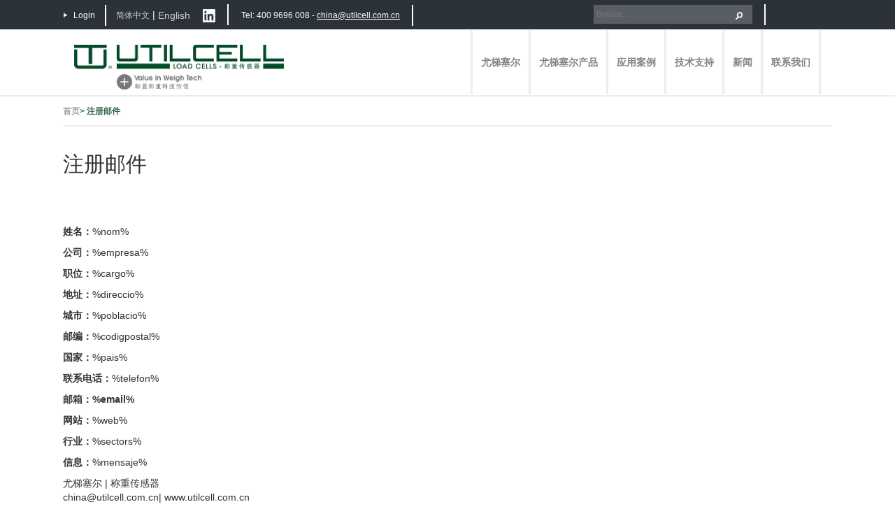

--- FILE ---
content_type: text/html; charset=UTF-8
request_url: https://www.utilcell.com.cn/correo-registro-%E6%B3%A8%E5%86%8C%E9%82%AE%E4%BB%B6/
body_size: 10816
content:
<!DOCTYPE html>
<!--[if lt IE 7]><html
class="no-js lt-ie9 lt-ie8 lt-ie7" lang=zh-hans> <![endif]-->
<!--[if IE 7]><html
class="no-js lt-ie9 lt-ie8" lang=zh-hans> <![endif]-->
<!--[if IE 8]><html
class="no-js lt-ie9" lang=zh-hans> <![endif]-->
<!--[if gt IE 8]><!--><html
class=no-js lang=zh-hans> <!--<![endif]--><head><meta
charset="UTF-8"><meta
http-equiv="X-UA-Compatible" content="IE=edge"><meta
name="viewport" content="width=device-width, initial-scale=1"><title>注册邮件 &laquo; Utilcell &#8211; Load cells</title><link
rel=stylesheet href=https://www.utilcell.com.cn/wp-content/cache/minify/f56af.css media=all><meta
name="description" content=""><meta
name="author" content="">
<!--[if lt IE 9]> <script src=https://cdn.staticfile.org/html5shiv/3.7.3/html5shiv.min.js></script> <script src=https://cdn.staticfile.org/respond.js/1.4.2/respond.min.js></script> <![endif]--> <script data-cfasync=false data-no-defer=1 data-no-minify=1 data-no-optimize=1>var ewww_webp_supported=!1;function check_webp_feature(A,e){var w;e=void 0!==e?e:function(){},ewww_webp_supported?e(ewww_webp_supported):((w=new Image).onload=function(){ewww_webp_supported=0<w.width&&0<w.height,e&&e(ewww_webp_supported)},w.onerror=function(){e&&e(!1)},w.src="data:image/webp;base64,"+{alpha:"UklGRkoAAABXRUJQVlA4WAoAAAAQAAAAAAAAAAAAQUxQSAwAAAARBxAR/Q9ERP8DAABWUDggGAAAABQBAJ0BKgEAAQAAAP4AAA3AAP7mtQAAAA=="}[A])}check_webp_feature("alpha");</script><script data-cfasync=false data-no-defer=1 data-no-minify=1 data-no-optimize=1>var Arrive=function(c,w){"use strict";if(c.MutationObserver&&"undefined"!=typeof HTMLElement){var r,a=0,u=(r=HTMLElement.prototype.matches||HTMLElement.prototype.webkitMatchesSelector||HTMLElement.prototype.mozMatchesSelector||HTMLElement.prototype.msMatchesSelector,{matchesSelector:function(e,t){return e instanceof HTMLElement&&r.call(e,t)},addMethod:function(e,t,r){var a=e[t];e[t]=function(){return r.length==arguments.length?r.apply(this,arguments):"function"==typeof a?a.apply(this,arguments):void 0}},callCallbacks:function(e,t){t&&t.options.onceOnly&&1==t.firedElems.length&&(e=[e[0]]);for(var r,a=0;r=e[a];a++)r&&r.callback&&r.callback.call(r.elem,r.elem);t&&t.options.onceOnly&&1==t.firedElems.length&&t.me.unbindEventWithSelectorAndCallback.call(t.target,t.selector,t.callback)},checkChildNodesRecursively:function(e,t,r,a){for(var i,n=0;i=e[n];n++)r(i,t,a)&&a.push({callback:t.callback,elem:i}),0<i.childNodes.length&&u.checkChildNodesRecursively(i.childNodes,t,r,a)},mergeArrays:function(e,t){var r,a={};for(r in e)e.hasOwnProperty(r)&&(a[r]=e[r]);for(r in t)t.hasOwnProperty(r)&&(a[r]=t[r]);return a},toElementsArray:function(e){return e=void 0!==e&&("number"!=typeof e.length||e===c)?[e]:e}}),e=(l.prototype.addEvent=function(e,t,r,a){a={target:e,selector:t,options:r,callback:a,firedElems:[]};return this._beforeAdding&&this._beforeAdding(a),this._eventsBucket.push(a),a},l.prototype.removeEvent=function(e){for(var t,r=this._eventsBucket.length-1;t=this._eventsBucket[r];r--)e(t)&&(this._beforeRemoving&&this._beforeRemoving(t),(t=this._eventsBucket.splice(r,1))&&t.length&&(t[0].callback=null))},l.prototype.beforeAdding=function(e){this._beforeAdding=e},l.prototype.beforeRemoving=function(e){this._beforeRemoving=e},l),t=function(i,n){var o=new e,l=this,s={fireOnAttributesModification:!1};return o.beforeAdding(function(t){var e=t.target;e!==c.document&&e!==c||(e=document.getElementsByTagName("html")[0]);var r=new MutationObserver(function(e){n.call(this,e,t)}),a=i(t.options);r.observe(e,a),t.observer=r,t.me=l}),o.beforeRemoving(function(e){e.observer.disconnect()}),this.bindEvent=function(e,t,r){t=u.mergeArrays(s,t);for(var a=u.toElementsArray(this),i=0;i<a.length;i++)o.addEvent(a[i],e,t,r)},this.unbindEvent=function(){var r=u.toElementsArray(this);o.removeEvent(function(e){for(var t=0;t<r.length;t++)if(this===w||e.target===r[t])return!0;return!1})},this.unbindEventWithSelectorOrCallback=function(r){var a=u.toElementsArray(this),i=r,e="function"==typeof r?function(e){for(var t=0;t<a.length;t++)if((this===w||e.target===a[t])&&e.callback===i)return!0;return!1}:function(e){for(var t=0;t<a.length;t++)if((this===w||e.target===a[t])&&e.selector===r)return!0;return!1};o.removeEvent(e)},this.unbindEventWithSelectorAndCallback=function(r,a){var i=u.toElementsArray(this);o.removeEvent(function(e){for(var t=0;t<i.length;t++)if((this===w||e.target===i[t])&&e.selector===r&&e.callback===a)return!0;return!1})},this},i=new function(){var s={fireOnAttributesModification:!1,onceOnly:!1,existing:!1};function n(e,t,r){return!(!u.matchesSelector(e,t.selector)||(e._id===w&&(e._id=a++),-1!=t.firedElems.indexOf(e._id)))&&(t.firedElems.push(e._id),!0)}var c=(i=new t(function(e){var t={attributes:!1,childList:!0,subtree:!0};return e.fireOnAttributesModification&&(t.attributes=!0),t},function(e,i){e.forEach(function(e){var t=e.addedNodes,r=e.target,a=[];null!==t&&0<t.length?u.checkChildNodesRecursively(t,i,n,a):"attributes"===e.type&&n(r,i)&&a.push({callback:i.callback,elem:r}),u.callCallbacks(a,i)})})).bindEvent;return i.bindEvent=function(e,t,r){t=void 0===r?(r=t,s):u.mergeArrays(s,t);var a=u.toElementsArray(this);if(t.existing){for(var i=[],n=0;n<a.length;n++)for(var o=a[n].querySelectorAll(e),l=0;l<o.length;l++)i.push({callback:r,elem:o[l]});if(t.onceOnly&&i.length)return r.call(i[0].elem,i[0].elem);setTimeout(u.callCallbacks,1,i)}c.call(this,e,t,r)},i},o=new function(){var a={};function i(e,t){return u.matchesSelector(e,t.selector)}var n=(o=new t(function(){return{childList:!0,subtree:!0}},function(e,r){e.forEach(function(e){var t=e.removedNodes,e=[];null!==t&&0<t.length&&u.checkChildNodesRecursively(t,r,i,e),u.callCallbacks(e,r)})})).bindEvent;return o.bindEvent=function(e,t,r){t=void 0===r?(r=t,a):u.mergeArrays(a,t),n.call(this,e,t,r)},o};d(HTMLElement.prototype),d(NodeList.prototype),d(HTMLCollection.prototype),d(HTMLDocument.prototype),d(Window.prototype);var n={};return s(i,n,"unbindAllArrive"),s(o,n,"unbindAllLeave"),n}function l(){this._eventsBucket=[],this._beforeAdding=null,this._beforeRemoving=null}function s(e,t,r){u.addMethod(t,r,e.unbindEvent),u.addMethod(t,r,e.unbindEventWithSelectorOrCallback),u.addMethod(t,r,e.unbindEventWithSelectorAndCallback)}function d(e){e.arrive=i.bindEvent,s(i,e,"unbindArrive"),e.leave=o.bindEvent,s(o,e,"unbindLeave")}}(window,void 0),ewww_webp_supported=!1;function check_webp_feature(e,t){var r;ewww_webp_supported?t(ewww_webp_supported):((r=new Image).onload=function(){ewww_webp_supported=0<r.width&&0<r.height,t(ewww_webp_supported)},r.onerror=function(){t(!1)},r.src="data:image/webp;base64,"+{alpha:"UklGRkoAAABXRUJQVlA4WAoAAAAQAAAAAAAAAAAAQUxQSAwAAAARBxAR/Q9ERP8DAABWUDggGAAAABQBAJ0BKgEAAQAAAP4AAA3AAP7mtQAAAA==",animation:"UklGRlIAAABXRUJQVlA4WAoAAAASAAAAAAAAAAAAQU5JTQYAAAD/////AABBTk1GJgAAAAAAAAAAAAAAAAAAAGQAAABWUDhMDQAAAC8AAAAQBxAREYiI/gcA"}[e])}function ewwwLoadImages(e){if(e){for(var t=document.querySelectorAll(".batch-image img, .image-wrapper a, .ngg-pro-masonry-item a, .ngg-galleria-offscreen-seo-wrapper a"),r=0,a=t.length;r<a;r++)ewwwAttr(t[r],"data-src",t[r].getAttribute("data-webp")),ewwwAttr(t[r],"data-thumbnail",t[r].getAttribute("data-webp-thumbnail"));for(var i=document.querySelectorAll(".rev_slider ul li"),r=0,a=i.length;r<a;r++){ewwwAttr(i[r],"data-thumb",i[r].getAttribute("data-webp-thumb"));for(var n=1;n<11;)ewwwAttr(i[r],"data-param"+n,i[r].getAttribute("data-webp-param"+n)),n++}for(r=0,a=(i=document.querySelectorAll(".rev_slider img")).length;r<a;r++)ewwwAttr(i[r],"data-lazyload",i[r].getAttribute("data-webp-lazyload"));for(var o=document.querySelectorAll("div.woocommerce-product-gallery__image"),r=0,a=o.length;r<a;r++)ewwwAttr(o[r],"data-thumb",o[r].getAttribute("data-webp-thumb"))}for(var l=document.querySelectorAll("video"),r=0,a=l.length;r<a;r++)ewwwAttr(l[r],"poster",e?l[r].getAttribute("data-poster-webp"):l[r].getAttribute("data-poster-image"));for(var s,c=document.querySelectorAll("img.ewww_webp_lazy_load"),r=0,a=c.length;r<a;r++)e&&(ewwwAttr(c[r],"data-lazy-srcset",c[r].getAttribute("data-lazy-srcset-webp")),ewwwAttr(c[r],"data-srcset",c[r].getAttribute("data-srcset-webp")),ewwwAttr(c[r],"data-lazy-src",c[r].getAttribute("data-lazy-src-webp")),ewwwAttr(c[r],"data-src",c[r].getAttribute("data-src-webp")),ewwwAttr(c[r],"data-orig-file",c[r].getAttribute("data-webp-orig-file")),ewwwAttr(c[r],"data-medium-file",c[r].getAttribute("data-webp-medium-file")),ewwwAttr(c[r],"data-large-file",c[r].getAttribute("data-webp-large-file")),null!=(s=c[r].getAttribute("srcset"))&&!1!==s&&s.includes("R0lGOD")&&ewwwAttr(c[r],"src",c[r].getAttribute("data-lazy-src-webp"))),c[r].className=c[r].className.replace(/\bewww_webp_lazy_load\b/,"");for(var w=document.querySelectorAll(".ewww_webp"),r=0,a=w.length;r<a;r++)e?(ewwwAttr(w[r],"srcset",w[r].getAttribute("data-srcset-webp")),ewwwAttr(w[r],"src",w[r].getAttribute("data-src-webp")),ewwwAttr(w[r],"data-orig-file",w[r].getAttribute("data-webp-orig-file")),ewwwAttr(w[r],"data-medium-file",w[r].getAttribute("data-webp-medium-file")),ewwwAttr(w[r],"data-large-file",w[r].getAttribute("data-webp-large-file")),ewwwAttr(w[r],"data-large_image",w[r].getAttribute("data-webp-large_image")),ewwwAttr(w[r],"data-src",w[r].getAttribute("data-webp-src"))):(ewwwAttr(w[r],"srcset",w[r].getAttribute("data-srcset-img")),ewwwAttr(w[r],"src",w[r].getAttribute("data-src-img"))),w[r].className=w[r].className.replace(/\bewww_webp\b/,"ewww_webp_loaded");window.jQuery&&jQuery.fn.isotope&&jQuery.fn.imagesLoaded&&(jQuery(".fusion-posts-container-infinite").imagesLoaded(function(){jQuery(".fusion-posts-container-infinite").hasClass("isotope")&&jQuery(".fusion-posts-container-infinite").isotope()}),jQuery(".fusion-portfolio:not(.fusion-recent-works) .fusion-portfolio-wrapper").imagesLoaded(function(){jQuery(".fusion-portfolio:not(.fusion-recent-works) .fusion-portfolio-wrapper").isotope()}))}function ewwwWebPInit(e){ewwwLoadImages(e),ewwwNggLoadGalleries(e),document.arrive(".ewww_webp",function(){ewwwLoadImages(e)}),document.arrive(".ewww_webp_lazy_load",function(){ewwwLoadImages(e)}),document.arrive("videos",function(){ewwwLoadImages(e)}),"loading"==document.readyState?document.addEventListener("DOMContentLoaded",ewwwJSONParserInit):("undefined"!=typeof galleries&&ewwwNggParseGalleries(e),ewwwWooParseVariations(e))}function ewwwAttr(e,t,r){null!=r&&!1!==r&&e.setAttribute(t,r)}function ewwwJSONParserInit(){"undefined"!=typeof galleries&&check_webp_feature("alpha",ewwwNggParseGalleries),check_webp_feature("alpha",ewwwWooParseVariations)}function ewwwWooParseVariations(e){if(e)for(var t=document.querySelectorAll("form.variations_form"),r=0,a=t.length;r<a;r++){var i=t[r].getAttribute("data-product_variations"),n=!1;try{for(var o in i=JSON.parse(i))void 0!==i[o]&&void 0!==i[o].image&&(void 0!==i[o].image.src_webp&&(i[o].image.src=i[o].image.src_webp,n=!0),void 0!==i[o].image.srcset_webp&&(i[o].image.srcset=i[o].image.srcset_webp,n=!0),void 0!==i[o].image.full_src_webp&&(i[o].image.full_src=i[o].image.full_src_webp,n=!0),void 0!==i[o].image.gallery_thumbnail_src_webp&&(i[o].image.gallery_thumbnail_src=i[o].image.gallery_thumbnail_src_webp,n=!0),void 0!==i[o].image.thumb_src_webp&&(i[o].image.thumb_src=i[o].image.thumb_src_webp,n=!0));n&&ewwwAttr(t[r],"data-product_variations",JSON.stringify(i))}catch(e){}}}function ewwwNggParseGalleries(e){if(e)for(var t in galleries){var r=galleries[t];galleries[t].images_list=ewwwNggParseImageList(r.images_list)}}function ewwwNggLoadGalleries(e){e&&document.addEventListener("ngg.galleria.themeadded",function(e,t){window.ngg_galleria._create_backup=window.ngg_galleria.create,window.ngg_galleria.create=function(e,t){var r=$(e).data("id");return galleries["gallery_"+r].images_list=ewwwNggParseImageList(galleries["gallery_"+r].images_list),window.ngg_galleria._create_backup(e,t)}})}function ewwwNggParseImageList(e){for(var t in e){var r=e[t];if(void 0!==r["image-webp"]&&(e[t].image=r["image-webp"],delete e[t]["image-webp"]),void 0!==r["thumb-webp"]&&(e[t].thumb=r["thumb-webp"],delete e[t]["thumb-webp"]),void 0!==r.full_image_webp&&(e[t].full_image=r.full_image_webp,delete e[t].full_image_webp),void 0!==r.srcsets)for(var a in r.srcsets)nggSrcset=r.srcsets[a],void 0!==r.srcsets[a+"-webp"]&&(e[t].srcsets[a]=r.srcsets[a+"-webp"],delete e[t].srcsets[a+"-webp"]);if(void 0!==r.full_srcsets)for(var i in r.full_srcsets)nggFSrcset=r.full_srcsets[i],void 0!==r.full_srcsets[i+"-webp"]&&(e[t].full_srcsets[i]=r.full_srcsets[i+"-webp"],delete e[t].full_srcsets[i+"-webp"])}return e}check_webp_feature("alpha",ewwwWebPInit);</script><meta
name='robots' content='max-image-preview:large'><link
rel=alternate type=application/rss+xml title="Utilcell - Load cells &raquo; Feed" href=https://www.utilcell.com.cn/feed/ ><link
rel=alternate type=application/rss+xml title="Utilcell - Load cells &raquo; 评论 Feed" href=https://www.utilcell.com.cn/comments/feed/ ><style id=classic-theme-styles-inline-css>/*! This file is auto-generated */
.wp-block-button__link{color:#fff;background-color:#32373c;border-radius:9999px;box-shadow:none;text-decoration:none;padding:calc(.667em + 2px) calc(1.333em + 2px);font-size:1.125em}.wp-block-file__button{background:#32373c;color:#fff;text-decoration:none}</style><style id=global-styles-inline-css>/*<![CDATA[*/body{--wp--preset--color--black:#000;--wp--preset--color--cyan-bluish-gray:#abb8c3;--wp--preset--color--white:#fff;--wp--preset--color--pale-pink:#f78da7;--wp--preset--color--vivid-red:#cf2e2e;--wp--preset--color--luminous-vivid-orange:#ff6900;--wp--preset--color--luminous-vivid-amber:#fcb900;--wp--preset--color--light-green-cyan:#7bdcb5;--wp--preset--color--vivid-green-cyan:#00d084;--wp--preset--color--pale-cyan-blue:#8ed1fc;--wp--preset--color--vivid-cyan-blue:#0693e3;--wp--preset--color--vivid-purple:#9b51e0;--wp--preset--gradient--vivid-cyan-blue-to-vivid-purple:linear-gradient(135deg,rgba(6,147,227,1) 0%,rgb(155,81,224) 100%);--wp--preset--gradient--light-green-cyan-to-vivid-green-cyan:linear-gradient(135deg,rgb(122,220,180) 0%,rgb(0,208,130) 100%);--wp--preset--gradient--luminous-vivid-amber-to-luminous-vivid-orange:linear-gradient(135deg,rgba(252,185,0,1) 0%,rgba(255,105,0,1) 100%);--wp--preset--gradient--luminous-vivid-orange-to-vivid-red:linear-gradient(135deg,rgba(255,105,0,1) 0%,rgb(207,46,46) 100%);--wp--preset--gradient--very-light-gray-to-cyan-bluish-gray:linear-gradient(135deg,rgb(238,238,238) 0%,rgb(169,184,195) 100%);--wp--preset--gradient--cool-to-warm-spectrum:linear-gradient(135deg,rgb(74,234,220) 0%,rgb(151,120,209) 20%,rgb(207,42,186) 40%,rgb(238,44,130) 60%,rgb(251,105,98) 80%,rgb(254,248,76) 100%);--wp--preset--gradient--blush-light-purple:linear-gradient(135deg,rgb(255,206,236) 0%,rgb(152,150,240) 100%);--wp--preset--gradient--blush-bordeaux:linear-gradient(135deg,rgb(254,205,165) 0%,rgb(254,45,45) 50%,rgb(107,0,62) 100%);--wp--preset--gradient--luminous-dusk:linear-gradient(135deg,rgb(255,203,112) 0%,rgb(199,81,192) 50%,rgb(65,88,208) 100%);--wp--preset--gradient--pale-ocean:linear-gradient(135deg,rgb(255,245,203) 0%,rgb(182,227,212) 50%,rgb(51,167,181) 100%);--wp--preset--gradient--electric-grass:linear-gradient(135deg,rgb(202,248,128) 0%,rgb(113,206,126) 100%);--wp--preset--gradient--midnight:linear-gradient(135deg,rgb(2,3,129) 0%,rgb(40,116,252) 100%);--wp--preset--font-size--small:13px;--wp--preset--font-size--medium:20px;--wp--preset--font-size--large:36px;--wp--preset--font-size--x-large:42px;--wp--preset--spacing--20:0.44rem;--wp--preset--spacing--30:0.67rem;--wp--preset--spacing--40:1rem;--wp--preset--spacing--50:1.5rem;--wp--preset--spacing--60:2.25rem;--wp--preset--spacing--70:3.38rem;--wp--preset--spacing--80:5.06rem;--wp--preset--shadow--natural:6px 6px 9px rgba(0, 0, 0, 0.2);--wp--preset--shadow--deep:12px 12px 50px rgba(0, 0, 0, 0.4);--wp--preset--shadow--sharp:6px 6px 0px rgba(0, 0, 0, 0.2);--wp--preset--shadow--outlined:6px 6px 0px -3px rgba(255, 255, 255, 1), 6px 6px rgba(0, 0, 0, 1);--wp--preset--shadow--crisp:6px 6px 0px rgba(0, 0, 0, 1)}:where(.is-layout-flex){gap:0.5em}:where(.is-layout-grid){gap:0.5em}body .is-layout-flow>.alignleft{float:left;margin-inline-start:0;margin-inline-end:2em}body .is-layout-flow>.alignright{float:right;margin-inline-start:2em;margin-inline-end:0}body .is-layout-flow>.aligncenter{margin-left:auto !important;margin-right:auto !important}body .is-layout-constrained>.alignleft{float:left;margin-inline-start:0;margin-inline-end:2em}body .is-layout-constrained>.alignright{float:right;margin-inline-start:2em;margin-inline-end:0}body .is-layout-constrained>.aligncenter{margin-left:auto !important;margin-right:auto !important}body .is-layout-constrained>:where(:not(.alignleft):not(.alignright):not(.alignfull)){max-width:var(--wp--style--global--content-size);margin-left:auto !important;margin-right:auto !important}body .is-layout-constrained>.alignwide{max-width:var(--wp--style--global--wide-size)}body .is-layout-flex{display:flex}body .is-layout-flex{flex-wrap:wrap;align-items:center}body .is-layout-flex>*{margin:0}body .is-layout-grid{display:grid}body .is-layout-grid>*{margin:0}:where(.wp-block-columns.is-layout-flex){gap:2em}:where(.wp-block-columns.is-layout-grid){gap:2em}:where(.wp-block-post-template.is-layout-flex){gap:1.25em}:where(.wp-block-post-template.is-layout-grid){gap:1.25em}.has-black-color{color:var(--wp--preset--color--black) !important}.has-cyan-bluish-gray-color{color:var(--wp--preset--color--cyan-bluish-gray) !important}.has-white-color{color:var(--wp--preset--color--white) !important}.has-pale-pink-color{color:var(--wp--preset--color--pale-pink) !important}.has-vivid-red-color{color:var(--wp--preset--color--vivid-red) !important}.has-luminous-vivid-orange-color{color:var(--wp--preset--color--luminous-vivid-orange) !important}.has-luminous-vivid-amber-color{color:var(--wp--preset--color--luminous-vivid-amber) !important}.has-light-green-cyan-color{color:var(--wp--preset--color--light-green-cyan) !important}.has-vivid-green-cyan-color{color:var(--wp--preset--color--vivid-green-cyan) !important}.has-pale-cyan-blue-color{color:var(--wp--preset--color--pale-cyan-blue) !important}.has-vivid-cyan-blue-color{color:var(--wp--preset--color--vivid-cyan-blue) !important}.has-vivid-purple-color{color:var(--wp--preset--color--vivid-purple) !important}.has-black-background-color{background-color:var(--wp--preset--color--black) !important}.has-cyan-bluish-gray-background-color{background-color:var(--wp--preset--color--cyan-bluish-gray) !important}.has-white-background-color{background-color:var(--wp--preset--color--white) !important}.has-pale-pink-background-color{background-color:var(--wp--preset--color--pale-pink) !important}.has-vivid-red-background-color{background-color:var(--wp--preset--color--vivid-red) !important}.has-luminous-vivid-orange-background-color{background-color:var(--wp--preset--color--luminous-vivid-orange) !important}.has-luminous-vivid-amber-background-color{background-color:var(--wp--preset--color--luminous-vivid-amber) !important}.has-light-green-cyan-background-color{background-color:var(--wp--preset--color--light-green-cyan) !important}.has-vivid-green-cyan-background-color{background-color:var(--wp--preset--color--vivid-green-cyan) !important}.has-pale-cyan-blue-background-color{background-color:var(--wp--preset--color--pale-cyan-blue) !important}.has-vivid-cyan-blue-background-color{background-color:var(--wp--preset--color--vivid-cyan-blue) !important}.has-vivid-purple-background-color{background-color:var(--wp--preset--color--vivid-purple) !important}.has-black-border-color{border-color:var(--wp--preset--color--black) !important}.has-cyan-bluish-gray-border-color{border-color:var(--wp--preset--color--cyan-bluish-gray) !important}.has-white-border-color{border-color:var(--wp--preset--color--white) !important}.has-pale-pink-border-color{border-color:var(--wp--preset--color--pale-pink) !important}.has-vivid-red-border-color{border-color:var(--wp--preset--color--vivid-red) !important}.has-luminous-vivid-orange-border-color{border-color:var(--wp--preset--color--luminous-vivid-orange) !important}.has-luminous-vivid-amber-border-color{border-color:var(--wp--preset--color--luminous-vivid-amber) !important}.has-light-green-cyan-border-color{border-color:var(--wp--preset--color--light-green-cyan) !important}.has-vivid-green-cyan-border-color{border-color:var(--wp--preset--color--vivid-green-cyan) !important}.has-pale-cyan-blue-border-color{border-color:var(--wp--preset--color--pale-cyan-blue) !important}.has-vivid-cyan-blue-border-color{border-color:var(--wp--preset--color--vivid-cyan-blue) !important}.has-vivid-purple-border-color{border-color:var(--wp--preset--color--vivid-purple) !important}.has-vivid-cyan-blue-to-vivid-purple-gradient-background{background:var(--wp--preset--gradient--vivid-cyan-blue-to-vivid-purple) !important}.has-light-green-cyan-to-vivid-green-cyan-gradient-background{background:var(--wp--preset--gradient--light-green-cyan-to-vivid-green-cyan) !important}.has-luminous-vivid-amber-to-luminous-vivid-orange-gradient-background{background:var(--wp--preset--gradient--luminous-vivid-amber-to-luminous-vivid-orange) !important}.has-luminous-vivid-orange-to-vivid-red-gradient-background{background:var(--wp--preset--gradient--luminous-vivid-orange-to-vivid-red) !important}.has-very-light-gray-to-cyan-bluish-gray-gradient-background{background:var(--wp--preset--gradient--very-light-gray-to-cyan-bluish-gray) !important}.has-cool-to-warm-spectrum-gradient-background{background:var(--wp--preset--gradient--cool-to-warm-spectrum) !important}.has-blush-light-purple-gradient-background{background:var(--wp--preset--gradient--blush-light-purple) !important}.has-blush-bordeaux-gradient-background{background:var(--wp--preset--gradient--blush-bordeaux) !important}.has-luminous-dusk-gradient-background{background:var(--wp--preset--gradient--luminous-dusk) !important}.has-pale-ocean-gradient-background{background:var(--wp--preset--gradient--pale-ocean) !important}.has-electric-grass-gradient-background{background:var(--wp--preset--gradient--electric-grass) !important}.has-midnight-gradient-background{background:var(--wp--preset--gradient--midnight) !important}.has-small-font-size{font-size:var(--wp--preset--font-size--small) !important}.has-medium-font-size{font-size:var(--wp--preset--font-size--medium) !important}.has-large-font-size{font-size:var(--wp--preset--font-size--large) !important}.has-x-large-font-size{font-size:var(--wp--preset--font-size--x-large) !important}.wp-block-navigation a:where(:not(.wp-element-button)){color:inherit}:where(.wp-block-post-template.is-layout-flex){gap:1.25em}:where(.wp-block-post-template.is-layout-grid){gap:1.25em}:where(.wp-block-columns.is-layout-flex){gap:2em}:where(.wp-block-columns.is-layout-grid){gap:2em}.wp-block-pullquote{font-size:1.5em;line-height:1.6}/*]]>*/</style><link
rel=stylesheet href=https://www.utilcell.com.cn/wp-content/cache/minify/b8078.css media=all> <script src=https://www.utilcell.com.cn/wp-content/cache/minify/0ab80.js></script> <link
rel=https://api.w.org/ href=https://www.utilcell.com.cn/wp-json/ ><link
rel=alternate type=application/json href=https://www.utilcell.com.cn/wp-json/wp/v2/pages/4094><link
rel=EditURI type=application/rsd+xml title=RSD href=https://www.utilcell.com.cn/xmlrpc.php?rsd><meta
name="generator" content="WordPress 6.4.3"><link
rel=canonical href=https://www.utilcell.com.cn/correo-registro-%e6%b3%a8%e5%86%8c%e9%82%ae%e4%bb%b6/ ><link
rel=shortlink href='https://www.utilcell.com.cn/?p=4094'><link
rel=alternate type=application/json+oembed href="https://www.utilcell.com.cn/wp-json/oembed/1.0/embed?url=https%3A%2F%2Fwww.utilcell.com.cn%2Fcorreo-registro-%25e6%25b3%25a8%25e5%2586%258c%25e9%2582%25ae%25e4%25bb%25b6%2F"><link
rel=alternate type=text/xml+oembed href="https://www.utilcell.com.cn/wp-json/oembed/1.0/embed?url=https%3A%2F%2Fwww.utilcell.com.cn%2Fcorreo-registro-%25e6%25b3%25a8%25e5%2586%258c%25e9%2582%25ae%25e4%25bb%25b6%2F&#038;format=xml"><meta
name="generator" content="WPML ver:3.5.3.1 stt:61;"><link
rel=icon href=https://www.utilcell.com.cn/wp-content/uploads/2016/09/cropped-favicon-utilcell-32x32.png sizes=32x32><link
rel=icon href=https://www.utilcell.com.cn/wp-content/uploads/2016/09/cropped-favicon-utilcell-192x192.png sizes=192x192><link
rel=apple-touch-icon href=https://www.utilcell.com.cn/wp-content/uploads/2016/09/cropped-favicon-utilcell-180x180.png><meta
name="msapplication-TileImage" content="https://www.utilcell.com.cn/wp-content/uploads/2016/09/cropped-favicon-utilcell-270x270.png"> <script>(function($){$(document).ready(function(){$('#header #button-open-menu').click(function(evt){$('#header #main-menu-wrapper').toggleClass('open');});});})(jQuery);var Utils={attachEvent:function(ele,type,fn){if(ele.attachEvent){ele.attachEvent&&ele.attachEvent('on'+type,fn);}else{ele.addEventListener(type,fn,false);}},detachEvent:function(ele,type,fn){if(ele.detachEvent){ele.detachEvent&&ele.detachEvent('on'+type,fn);}else{ele.removeEventListener(type,fn,false);}},each:function(object,fn){if(object&&fn){var l=object.length;for(var i=0;i<l&&fn(object[i],i)!==false;i++){}}},getAbsoluteMousePosition:function(evt){return{x:evt.pageX,y:evt.pageY};},getPositionRelativeToParent:function(element){return{x:element.offsetLeft,y:element.offsetTop};},getBoxElement:function(element){var boxElement=element.getBoundingClientRect();return{left:boxElement.left,top:boxElement.top,right:boxElement.right,bottom:boxElement.bottom,width:boxElement.right-boxElement.left,height:boxElement.bottom-boxElement.top}},getAbsolutePositionElement:function(el){var box=el.getBoundingClientRect(),body=document.body,docEl=document.documentElement,scrollTop=window.pageYOffset||docEl.scrollTop||body.scrollTop,scrollLeft=window.pageXOffset||docEl.scrollLeft||body.scrollLeft,clientTop=docEl.clientTop||body.clientTop||0,clientLeft=docEl.clientLeft||body.clientLeft||0,top=box.top+scrollTop-clientTop,left=box.left+scrollLeft-clientLeft;return{top:Math.round(top),left:Math.round(left)};},getPercentage:function(qty,total){return(qty/total)*100;}}
function addProductosToBreadcrumb(){var cad='<span property=itemListElement typeof=ListItem>'+'  <a property=item typeof=WebPage title="Ir a UTILCELL." href=http://utilcell.testboxcom.com class=home>'+'    <span property=name>Utilcell</span>'+'</a><meta property="position" content="1"></span>';}</script> <style id=wpforms-css-vars-root>/*<![CDATA[*/:root{--wpforms-field-border-radius:3px;--wpforms-field-background-color:#fff;--wpforms-field-border-color:rgba( 0, 0, 0, 0.25 );--wpforms-field-text-color:rgba( 0, 0, 0, 0.7 );--wpforms-label-color:rgba( 0, 0, 0, 0.85 );--wpforms-label-sublabel-color:rgba( 0, 0, 0, 0.55 );--wpforms-label-error-color:#d63637;--wpforms-button-border-radius:3px;--wpforms-button-background-color:#066aab;--wpforms-button-text-color:#fff;--wpforms-field-size-input-height:43px;--wpforms-field-size-input-spacing:15px;--wpforms-field-size-font-size:16px;--wpforms-field-size-line-height:19px;--wpforms-field-size-padding-h:14px;--wpforms-field-size-checkbox-size:16px;--wpforms-field-size-sublabel-spacing:5px;--wpforms-field-size-icon-size:1;--wpforms-label-size-font-size:16px;--wpforms-label-size-line-height:19px;--wpforms-label-size-sublabel-font-size:14px;--wpforms-label-size-sublabel-line-height:17px;--wpforms-button-size-font-size:17px;--wpforms-button-size-height:41px;--wpforms-button-size-padding-h:15px;--wpforms-button-size-margin-top:10px}/*]]>*/</style> <script>function escapeHtml(text){'use strict';return text.replace(/[\"&'\/<>]/g,function(a){return{'"':'&quot;','&':'&amp;',"'":'&#39;','/':'&#47;','<':'&lt;','>':'&gt;'}[a];});}
$(document).ready(function(){$('a#top-login, #footer-login').fancybox({type:'inline',content:"<section id=login class=clearfix><div id=sign-in><h3 class='title-login'>Registrar cuenta</h3><div id=sign-in-text>Para acceder a los contenidos de UTILCELL.es y descargar nuestros materiales exclusivos, debe registrarse con sus datos personales.</div><a class=button href=https://www.utilcell.com.cn/user-registration-%e7%94%a8%e6%88%b7%e6%b3%a8%e5%86%8c/ ><span>Continuar</span></a></div><div id=sign-up><h3 class='title-login'>Acceso zona clientes</h3><div id=sign-up-fields><label>Usuario</label><input type=text id=user name=user><span style='display: inline-block; margin-top: 7px; width: 100%;'></span><label>Contraseña</label><input type=password id=password name=password></div><a class=button id=login-button href><span>Login</span></a><div id=login-msg-error>Usuario o password incorrectos</div><div id=login-msg-denied>Usuario no autorizado. Por favor, contacte con <a href=mailto:utilcell@utilcell.com>utilcell@utilcell.com</a></div><div id=login-msg-pending>Usuario pendiente de aprovación. Por favor, contacte con <a href=\"mailto:utilcell@utilcell.com\">utilcell@utilcell.com</a></div><div id=login-msg-ok>Redirigiendo..</div><a id=forgot-password href=https://www.utilcell.com.cn/recuperar-contrasena/ ><span>¿Has olvidado tu contraseña?</span></a></div></section><script>\n"+"var loginButton = jQuery('a#login-button'), userInput, passInput, msgError, msgDenied, msgOk, logOn; \n"+"loginButton.on('click', function(evt) { \n"+"evt.preventDefault(); \n"+"logOn = $(this).parent(); \n"+"userInput = $('#user',logOn); \n"+"passInput = $('#password', logOn); \n"+"msgError = $('#login-msg-error', logOn); \n"+"msgDenied = $('#login-msg-denied', logOn); \n"+"msgOk = $('#login-msg-ok', logOn); \n"+"if(userInput.val() == '' || passInput.val() == '') { \n"+"$.prompt('El usuario o el password se requieren'); \n"+"return; \n"+"} "+"sendLogin(); \n"+"}); "+"function sendLogin() {\n"+" jQuery.ajax({ \n"+"type: 'POST', \n"+"url: 'https://www.utilcell.com.cn/wp-content/plugins/www_functions_boxcom/ajax/ajax_actions.php', \n"+"data: { "+"user: userInput.val(), \n"+"pass: passInput.val(), \n"+"login_process: true }, \n"+"beforeSend: function( xhr ) { \n"+"msgError.hide(); \n"+"jQuery('.button', logOn).after('<span id=\"sending-form\">Enviando...</span>'); } \n"+"}).done(function(data) {\n"+"jQuery('#sending-form', logOn).remove(); \n"+"var objson = jQuery.parseJSON(data); \n"+"if(objson.error === 'error login') { \n"+"msgError.show(); \n"+"}else if(objson.error === 'error denied'){ \n"+"msgDenied.show(); \n"+"} else if(objson.ok) {\n"+" msgOk.show(); window.location = ''; \n"+"} else {\n"+" /*console.log(data); */ \n"+"} \n"+"}); \n"+"} \n"+"jQuery('#sign-up input, #sign-up textarea').keydown(function(evt){\n"+" msgError.hide(); \n"+"});\n"+" <\/script>\n",});$('.submit-search-utilcell').on('click',function(){var searchValue=$(this).parent().find('#search-utilcell');if(searchValue.val().replace(' ','')==''){alert('Debes introducir terminos de búsqueda');return;}
window.location.href='https://www.utilcell.com.cn/zh-hans?s='+searchValue.val();});$('.search-utilcell').on('keypress',function(e){if(e.which==13){var searchValue=$(this).parent().find('#search-utilcell');if(searchValue.val().replace(' ','')==''){alert('Debes introducir terminos de búsqueda');return;}
window.location.href='https://www.utilcell.com.cn/zh-hans?s='+searchValue.val();}});});</script>  <script>var _hmt=_hmt||[];(function(){var hm=document.createElement("script");hm.src="https://hm.baidu.com/hm.js?8464c0ee2e85ae74cbb369e0ea2cb652";var s=document.getElementsByTagName("script")[0];s.parentNode.insertBefore(hm,s);})();</script> </head><body
class="page-template-default page page-id-4094"> <script data-cfasync=false data-no-defer=1 data-no-minify=1 data-no-optimize=1>if(typeof ewww_webp_supported==="undefined"){var ewww_webp_supported=!1}if(ewww_webp_supported){document.body.classList.add("webp-support")}</script> <header
role=banner id=fixed-header><div
id=top-bar></div><div
id=inner-menu-div><div
id=info-top-bar>
<a
id=top-login href=javascript:; >Login</a><div
id=languages><a
class="lang selected icl-zh-hans" href=https://www.utilcell.com.cn/correo-registro-%e6%b3%a8%e5%86%8c%e9%82%ae%e4%bb%b6/ >简体中文</a> | <a
href=https://www.utilcell.es/en/ id=lan-a target=_blank>English</a>
<span
id=top-socials>
<a
href=https://www.linkedin.com/company/10962334><img
class=social src=/wp-content/uploads/2016/03/in-top-bar.png></a>
</span>
<span
id=top-contact>Tel: 400 9696 008 - <a
href=mailto:china@utilcell.com.cn>china@utilcell.com.cn</a></span>
<span
style=display:inline-block;width:254px;></span>
<span
id=wrapper-search-utilcell>
<input
id=search-utilcell value class=search-utilcell type=text placeholder=buscar...>
<button
id=submit-search-utilcell class=submit-search-utilcell></button>
</span></div></div><nav
class="navbar no-margin" style=margin-bottom:0;><div
class=container-fluid><div
class=navbar-header id=logo-wrapper>
<a
class="navbar-brand no-padding" href=http://www.utilcell.com.cn>
<img
id=logo src=https://www.utilcell.com.cn/wp-content/uploads/2016/03/zh-hans.webp>
</a>
<button
type=button class=navbar-toggle data-toggle=collapse data-target=#header-right>
<span
class=icon-bar></span>
<span
class=icon-bar></span>
<span
class=icon-bar></span>
</button></div><div
id=header-right class="collapse navbar-collapse"><nav
id=main-menu-wrapper class=main-menu-wrapper><ul
id=main-menu class="main-menu nav navbar-nav"><li
id=menu-item-4870 class="menu-item menu-item-type-post_type menu-item-object-page menu-item-4870"><a
href=https://www.utilcell.com.cn/utilcell/ >尤梯塞尔</a></li>
<li
id=menu-item-4011 class="menu-item menu-item-type-post_type menu-item-object-page menu-item-has-children menu-item-4011"><a
href=https://www.utilcell.com.cn/products/ >尤梯塞尔产品</a><ul
class=sub-menu>
<li
id=menu-item-4012 class="menu-item menu-item-type-post_type menu-item-object-page menu-item-4012"><a
href=https://www.utilcell.com.cn/products/load-cells/ >称重传感器</a></li>
<li
id=menu-item-4013 class="menu-item menu-item-type-post_type menu-item-object-page menu-item-4013"><a
href=https://www.utilcell.com.cn/products/mounting-accessories/ >安装附件</a></li>
<li
id=menu-item-4014 class="menu-item menu-item-type-post_type menu-item-object-page menu-item-4014"><a
href=https://www.utilcell.com.cn/products/weighing-indicators/ >称重仪表</a></li>
<li
id=menu-item-4015 class="menu-item menu-item-type-post_type menu-item-object-page menu-item-4015"><a
href=https://www.utilcell.com.cn/products/complements/ >配件</a></li>
<li
id=menu-item-7931 class="menu-item menu-item-type-post_type menu-item-object-page menu-item-7931"><a
href=https://www.utilcell.com.cn/oem-sensors/ >OEM传感器</a></li>
<li
id=menu-item-5266 class="menu-item menu-item-type-custom menu-item-object-custom menu-item-5266"><a
href=https://www.utilcell.com.cn/celula-de-carga/pin-model/ >客户定制轴销式传感器</a></li>
<li
id=menu-item-4016 class="menu-item menu-item-type-post_type menu-item-object-page menu-item-4016"><a
href=https://www.utilcell.com.cn/products/choose-your-load-cell/ >称重传感器选型</a></li></ul>
</li>
<li
id=menu-item-3997 class="menu-item menu-item-type-post_type menu-item-object-page menu-item-3997"><a
href=https://www.utilcell.com.cn/applications/ >应用案例</a></li>
<li
id=menu-item-3998 class="menu-item menu-item-type-post_type menu-item-object-page menu-item-has-children menu-item-3998"><a
href=https://www.utilcell.com.cn/support/ >技术支持</a><ul
class=sub-menu>
<li
id=menu-item-3999 class="menu-item menu-item-type-post_type menu-item-object-page menu-item-3999"><a
href=https://www.utilcell.com.cn/faqs/ >常见问题</a></li>
<li
id=menu-item-4597 class="menu-item menu-item-type-post_type menu-item-object-page menu-item-4597"><a
href=https://www.utilcell.com.cn/technical-notes-applications-%e6%8a%80%e6%9c%af%e8%af%b4%e6%98%8e%e5%92%8c%e5%ba%94%e7%94%a8/ >技术说明和应用</a></li>
<li
id=menu-item-4037 class="menu-item menu-item-type-post_type menu-item-object-page menu-item-4037"><a
href=https://www.utilcell.com.cn/specifications/ >技术参数</a></li>
<li
id=menu-item-4038 class="menu-item menu-item-type-post_type menu-item-object-page menu-item-4038"><a
href=https://www.utilcell.com.cn/certificates/ >认证证书</a></li></ul>
</li>
<li
id=menu-item-5303 class="menu-item menu-item-type-taxonomy menu-item-object-category menu-item-5303"><a
href=https://www.utilcell.com.cn/category/news/ >新闻</a></li>
<li
id=menu-item-5301 class="menu-item menu-item-type-post_type menu-item-object-page menu-item-5301"><a
href=https://www.utilcell.com.cn/contact-us/ >联系我们</a></li></ul></nav></div></div></nav></header><div
id=container><div
id=breadcrumbs class=one-column>
<span
property=itemListElement typeof=ListItem><a
property=item typeof=WebPage title="Ir a Utilcell - Load cells." href=https://www.utilcell.com.cn class=home><span
property=name>Utilcell - Load cells</span></a><meta
property="position" content="1"></span>&gt; <span
property=itemListElement typeof=ListItem><span
property=name>注册邮件</span><meta
property="position" content="2"></span></div> <script>jQuery('#breadcrumbs > span:first-child > a > span').text('首页');</script> <div
id=main role=main  class=one-column><article
class=post id=post-4094><header><h2>注册邮件</h2></header><style>p{font-family:calibri,arial,sans-serif}</style><p>&nbsp;</p><p>&nbsp;</p><p><strong>姓名：</strong>%nom%</p><p><strong>公司：</strong>%empresa%</p><p><strong>职位：</strong>%cargo%</p><p><strong>地址：</strong>%direccio%</p><p><strong>城市：</strong>%poblacio%</p><p><strong>邮编：</strong>%codigpostal%</p><p><strong>国家：</strong>%pais%</p><p><strong>联系电话：</strong>%telefon%</p><p><strong>邮箱：%email%</strong></p><p><strong>网站：</strong>%web%</p><p><strong>行业：</strong>%sectors%</p><p><strong>信息：</strong>%mensaje%</p><p>尤梯塞尔 | 称重传感器<br>
china@utilcell.com.cn| www.utilcell.com.cn<br>
电话：+86 10 51908360</p><p>&nbsp;</p></article></div><footer
id=footer><div
id=top-footer><div
class=one-column>
<img
id=logo-footer src=https://www.utilcell.com.cn/wp-content/uploads/2016/03/logo-white.png>
<span
id=wrapper-search-utilcell>
<input
id=search-footer-utilcell class=search-utilcell type=text>
<button
id=submit-footer-search-utilcell class=submit-search-utilcell></button> <script>var searchValue=jQuery('#search-footer-utilcell');jQuery('#submit-footer-search-utilcell').on('click',function(){if(searchValue.val().replace(' ','')==''){alert('Debes introducir terminos de búsqueda');return;}
window.location.href='https://www.utilcell.com.cn/?s='+searchValue.val();});jQuery('#search-footer-utilcell').on('keypress',function(e){if(e.which==13){if(searchValue.val().replace(' ','')==''){alert('Debes introducir terminos de búsqueda');return;}
window.location.href='https://www.utilcell.com.cn/?s='+searchValue.val();}});</script> </span>
<img
id=iso-footer src=https://www.utilcell.com.cn/wp-content/uploads/2016/11/iso-blanc.png></div></div><div
id=content-footer><div
class=one-column>
<span
id=footer-socials>
<a
href=https://www.linkedin.com/company/10962334><img
class=social src=/wp-content/uploads/2016/03/in-top-bar.png> </a>
</span><a
id=footer-login href=javascript:; >Login</a>
<span
id=footer-contact>尤梯塞尔圣斯克自控科技（北京）有限公司 - 北京大兴区亦庄经济开发区凉水河二街8号大族企业湾16号楼305室 - 电话：400 9696 008 - <a
href=mailto:china@utilcell.com.cn>china@utilcell.com.cn</a></span></div></div><div
id=bottom-footer><div
class=one-column>
<span>© 尤梯塞尔版权所有 <a
href=http://www.beian.miit.gov.cn style=color:#FFFFFF>京ICP备05031531号-1</a></span><div
id=footer-bottom-icons>
<img
src=https://www.utilcell.com.cn/wp-content/uploads/2016/03/footer-icons.png></div></div></div></footer></div>  <script src=https://www.utilcell.com.cn/wp-content/cache/minify/81a19.js></script> <script id=sitepress-js-extra>var icl_vars={"current_language":"zh-hans","icl_home":"https:\/\/www.utilcell.com.cn\/","ajax_url":"https:\/\/www.utilcell.com.cn\/wp-admin\/admin-ajax.php","url_type":"1"};</script> <script src=https://www.utilcell.com.cn/wp-content/cache/minify/8a4a1.js></script> </body></html>

--- FILE ---
content_type: text/css
request_url: https://www.utilcell.com.cn/wp-content/cache/minify/f56af.css
body_size: 1057
content:
* html #lang_sel, * html
#lang_sel_list{width:12em}* html #lang_sel a, * html #lang_sel_list
a{width:149px}* html #lang_sel a:visited, * html #lang_sel_list a:visited{width:149px}* html #lang_sel ul ul, * html #lang_sel_list
ul{top:18px}* html #lang_sel ul ul a, * html #lang_sel_list ul
a{width:150px}* html #lang_sel ul ul a:visited, * html #lang_sel_list ul a:visited{width:150px}#lang_sel{height:32px;position:relative;font-family:verdana,arial,sans-serif;display:inline-block}#lang_sel
ul{padding:0
!important;margin:0
!important;list-style-type:none !important}#lang_sel ul li:hover ul, #lang_sel ul a:hover
ul{visibility:visible}#lang_sel ul
ul{width:149px;visibility:hidden;position:absolute;height:0;top:25px;left:0;border-top:1px solid #cdcdcd;z-index:10000}#lang_sel ul ul
a{background:#fff;color:#444;height:auto;line-height:1em;padding:5px
10px;border-width:0 1px 1px 1px}#lang_sel ul ul a:visited{background:#fff;color:#444;height:auto;line-height:1em;padding:5px
10px;border-width:0 1px 1px 1px}#lang_sel
li{float:left;width:149px;position:relative;padding:0
!important;margin:0
!important;list-style-type:none !important}#lang_sel li:before{content:'' !important}#lang_sel
a{display:block;font-size:11px;text-decoration:none !important;color:#444;border:1px
solid #cdcdcd;background:#fff;padding-left:10px;line-height:24px}#lang_sel a:visited{display:block;font-size:11px;text-decoration:none !important;color:#444;border:1px
solid #cdcdcd;background:#fff;padding-left:10px;line-height:24px}#lang_sel
a.lang_sel_sel{background:url(/wp-content/plugins/sitepress-multilingual-cms/res/img/nav-arrow-down.png) #fff right no-repeat;color:#444}#lang_sel a.lang_sel_sel:hover{text-decoration:none;color:#000}#lang_sel
table{position:absolute;top:0;left:0;border-collapse:collapse}#lang_sel a:hover, #lang_sel ul ul a:hover, #lang_sel :hover > a, #lang_sel ul ul :hover>a{color:#000;background:#eee}#lang_sel
img.iclflag{width:18px;height:12px;position:relative;top:1px}#lang_sel.icl_rtl{text-align:right;direction:rtl}#lang_sel.icl_rtl
.lang_sel_sel{padding-right:14px}#lang_sel_footer{margin:0;padding:7px;text-align:center;font:11px Verdana, sans-serif;min-height:15px;clear:both;background-color:#fff;border:1px
solid #cdcdcd}#lang_sel_footer
ul{list-style:none;margin:0;padding:0}#lang_sel_footer ul
li{display:inline;margin:0
1px 0 0;padding:0;white-space:nowrap;line-height:25px}#lang_sel_footer ul li
img{position:relative;top:1px;width:18px;height:12px}#lang_sel_footer ul li
a{text-decoration:none;padding:5px
10px}#lang_sel_footer ul li a:visited{text-decoration:none;padding:5px
10px}#wpml_credit_footer{width:100%;margin:10px
0;padding:0;text-align:center;font-size:11px}#lang_sel_list{height:32px;position:relative;z-index:99;font-family:verdana,arial,sans-serif}#lang_sel_list
ul{padding:0
!important;margin:0
!important;list-style-type:none !important}#lang_sel_list ul li:hover ul, #lang_sel_list ul a:hover
ul{visibility:visible}#lang_sel_list
ul.lang_sel_list_vertical{width:149px}#lang_sel_list ul
a{background:#fff;color:#444;height:auto;line-height:1em}#lang_sel_list
li{float:left;position:relative;padding:0
!important;margin:0
!important;list-style-type:none !important}#lang_sel_list li:before{content:'' !important}#lang_sel_list
a{display:block;font-size:11px;text-decoration:none !important;color:#444;background:#fff;line-height:18px;padding-left:5px}#lang_sel_list a:visited{display:block;font-size:11px;text-decoration:none !important;color:#444;background:#fff;line-height:18px;padding-left:5px}#lang_sel_list
a.lang_sel_sel{background-image:none;color:#444}#lang_sel_list a.lang_sel_sel:hover{text-decoration:none;color:#000}#lang_sel_list.lang_sel_list_vertical{width:149px}#lang_sel_list.lang_sel_list_vertical
ul{height:0;top:19px;left:0;border-top:1px solid #cdcdcd}#lang_sel_list.lang_sel_list_vertical ul
a{padding:3px
10px}#lang_sel_list.lang_sel_list_vertical
li{width:149px}#lang_sel_list.lang_sel_list_vertical
a{border:1px
solid #cdcdcd;border-top-width:0;padding-left:10px}#lang_sel_list.lang_sel_list_vertical a:visited{border:1px
solid #cdcdcd;border-top-width:0;padding-left:10px}#lang_sel_list
table{position:absolute;top:0;left:0;border-collapse:collapse}#lang_sel_list
img.iclflag{width:18px;height:12px;position:relative;top:1px}#lang_sel_list_list ul a:visited{background:#fff;color:#444;height:auto;line-height:1em;padding:3px
10px}.menu-item-language
img.iclflag{height:12px !important;width:18px !important;margin-bottom:0 !important;margin-right:4px}